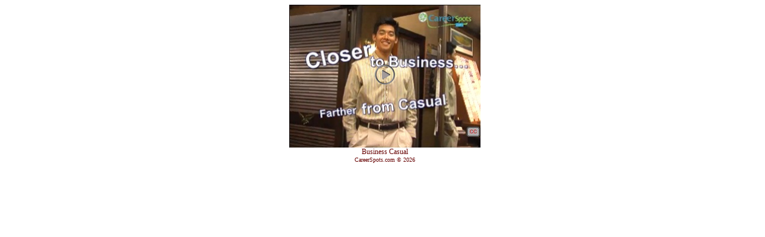

--- FILE ---
content_type: text/html; charset=utf-8
request_url: https://www.careerspots.com/secure/Individual_Video.aspx?key=4bVtzphH-0-oTnTK3mtHjw2
body_size: 2749
content:


<!DOCTYPE html>

<html xmlns="http://www.w3.org/1999/xhtml">
<head><title>
	Careerspots.com Individual Video Link
</title><link href="../css/csDynamicFloat.css" rel="stylesheet" type="text/css" />
    <script src="../js/local.js" type="text/javascript"></script>
    <script src="../js/jquery-1.7.1.min.js" type="text/javascript"></script>
    <script src="../js/detectmobilebrowser.js" type="text/javascript"></script>
</head>
<body>
    <form method="post" action="./Individual_Video.aspx?key=4bVtzphH-0-oTnTK3mtHjw2" id="form1">
<div class="aspNetHidden">
<input type="hidden" name="__VIEWSTATE" id="__VIEWSTATE" value="/wEPDwUKMTEyMDI3NDAzMmRkDMuFiKWWACxEn4bHS0tLfXJ1K7px1K93vT1Lbp7syks=" />
</div>

<div class="aspNetHidden">

	<input type="hidden" name="__VIEWSTATEGENERATOR" id="__VIEWSTATEGENERATOR" value="BE249882" />
	<input type="hidden" name="__EVENTVALIDATION" id="__EVENTVALIDATION" value="/wEdAALvtBsf6yjOTXYuP1xEEjrLNpGzZOwh9RDF3/tMV5ai81iLtd788Kt6XmAnTDk4R9e3bvXoxJqFFsrFlZz+rJtp" />
</div>
    <div id="primaryDiv" class="primarySet maxHeight">
	<input type="hidden" name="ctl03" value="#660000" /><a id="csLink" class="primarySet urlLink" href="javascript: showPlayer(&quot;videoPlayer.aspx?key=4bVtzphH-0-oTnTK3mtHjw2&quot;, &quot;IndividualVideo&quot;);"><div class="primarySet">
		<div class="primarySet primaryImageDiv">
			<img src="https://www.careerspots.com/images/videos/55.jpg" alt="Video Image" />
		</div><div class="primarySet overlayImageDiv">
			<img src="https://www.careerspots.com/images/PlayOverlay.png" alt="Play Button Image" />
		</div>
	</div><div id="vidtitle" class="divCenter" style="color:#660000;">
		Business Casual
	</div></a><div id="csTradeMark" class="divCenter" style="color:#660000;">
		CareerSpots.com © 2026
	</div>
</div>
    <script type="text/javascript">
        setInterval(function () { Resize() }, 500);
        function Resize() {
            $("#primaryDiv").height($(window).height());
            $("#primaryDiv").width($(window).width());
            var height = $("#primaryDiv").height();
            height -= $("#vidtitle").height();
            height -= $("#csTradeMark").height();
            $("#csLink").height(height);
        }
    </script>
    <script type="text/javascript">
        var _gaq = _gaq || [];
        _gaq.push(['_setAccount', 'UA-1207831-1']);
        _gaq.push(['_trackPageview']);

        (function () {
            var ga = document.createElement('script'); ga.type = 'text/javascript'; ga.async = true;
            ga.src = ('https:' == document.location.protocol ? 'https://ssl' : 'http://www') + '.google-analytics.com/ga.js';
            var s = document.getElementsByTagName('script')[0]; s.parentNode.insertBefore(ga, s);
        })();
    </script>
    </form>
</body>
</html>


--- FILE ---
content_type: text/css
request_url: https://www.careerspots.com/css/csDynamicFloat.css
body_size: 466
content:
body {
    font-family: Verdana;
    font-size: 12px;
}
.maxHeight {
    max-height: 267px;
}
.urlLink {
    text-decoration: none;
}
.primarySet {
    width: inherit;
    height: inherit;
}
.primaryImageDiv {
    position: absolute; 
    text-align: center;
}
.primaryImageDiv img {
    height: inherit;
}
.overlayImageDiv {
    text-align: center; 
    vertical-align: middle; 
    display: table-cell; 
    position: relative;
}
.overlayImageDiv img {
    height: 40px; 
    width: 40px;
}
.divCenter {
    text-align: center; 
    color: #1a9ec5;
}
#spotlightDiv {
    font-weight: 600;
}
#csTradeMark {
    font-size: 10px;
}

--- FILE ---
content_type: application/javascript
request_url: https://www.careerspots.com/js/local.js
body_size: 583
content:
/************************************************************************************
 * Careerspots Client Apps JS
 ************************************************************************************
 * Ver 1.0.0 - 022719 - DH - Initial Redesign Version
 ************************************************************************************
 */

var player = "default.aspx";
var mobile = "default_mobile.aspx";

function showPlayer(url, source) {
    // Get browser information for the advance metrics
    var refurl = (window.location != window.parent.location) ? document.referrer : document.location;

    var link = document.location.origin + "/" + url + "&type=" + $.browser.mobile + "&pref=" + refurl + "&src=" + source;
    var vidPort = window.open(link, "_blank");
    vidPort.focus();
}